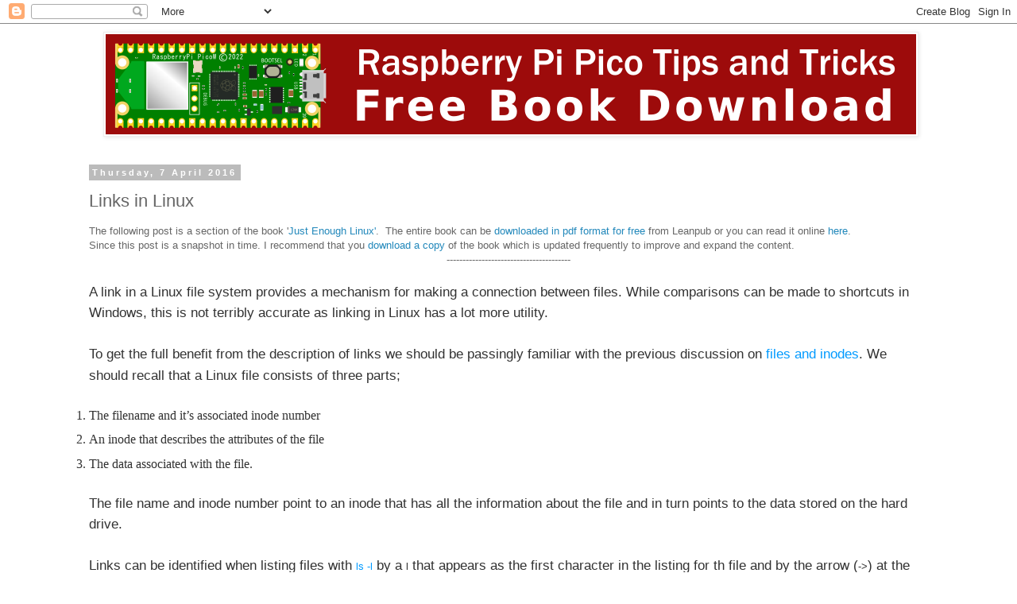

--- FILE ---
content_type: text/html; charset=UTF-8
request_url: http://www.d3noob.org/2016/04/links-in-linux.html
body_size: 15552
content:
<!DOCTYPE html>
<html class='v2' dir='ltr' xmlns='http://www.w3.org/1999/xhtml' xmlns:b='http://www.google.com/2005/gml/b' xmlns:data='http://www.google.com/2005/gml/data' xmlns:expr='http://www.google.com/2005/gml/expr'>
<head>
<link href='https://www.blogger.com/static/v1/widgets/335934321-css_bundle_v2.css' rel='stylesheet' type='text/css'/>
<meta content='IE=EmulateIE7' http-equiv='X-UA-Compatible'/>
<meta content='width=1100' name='viewport'/>
<meta content='text/html; charset=UTF-8' http-equiv='Content-Type'/>
<meta content='blogger' name='generator'/>
<link href='http://www.d3noob.org/favicon.ico' rel='icon' type='image/x-icon'/>
<link href='http://www.d3noob.org/2016/04/links-in-linux.html' rel='canonical'/>
<link rel="alternate" type="application/atom+xml" title="D3.js Tips and Tricks - Atom" href="http://www.d3noob.org/feeds/posts/default" />
<link rel="alternate" type="application/rss+xml" title="D3.js Tips and Tricks - RSS" href="http://www.d3noob.org/feeds/posts/default?alt=rss" />
<link rel="service.post" type="application/atom+xml" title="D3.js Tips and Tricks - Atom" href="https://www.blogger.com/feeds/279772059074318326/posts/default" />

<link rel="alternate" type="application/atom+xml" title="D3.js Tips and Tricks - Atom" href="http://www.d3noob.org/feeds/1535980851223891450/comments/default" />
<!--Can't find substitution for tag [blog.ieCssRetrofitLinks]-->
<link href='https://blogger.googleusercontent.com/img/b/R29vZ2xl/AVvXsEg31JCoMOkW7-9an4OYjqGGXMfllpcl-WfdoaMnwXTdHx_FIwepbaaBZVRzA0luDIVlBGqS8oq2OUyU_dRrY7aBZh4n46pEg28K4GxnuyoSluv5OCJYi_TPdBu6IRvx66mIHSGMqMmGg9Y/s640/links-soft.png' rel='image_src'/>
<meta content='http://www.d3noob.org/2016/04/links-in-linux.html' property='og:url'/>
<meta content='Links in Linux' property='og:title'/>
<meta content='This blog is a place for presenting information from the books D3 Tips and tricks, Leaflet Tips and Tricks and Raspberry Pi: Measure, Record, Explore.' property='og:description'/>
<meta content='https://blogger.googleusercontent.com/img/b/R29vZ2xl/AVvXsEg31JCoMOkW7-9an4OYjqGGXMfllpcl-WfdoaMnwXTdHx_FIwepbaaBZVRzA0luDIVlBGqS8oq2OUyU_dRrY7aBZh4n46pEg28K4GxnuyoSluv5OCJYi_TPdBu6IRvx66mIHSGMqMmGg9Y/w1200-h630-p-k-no-nu/links-soft.png' property='og:image'/>
<title>D3.js Tips and Tricks: Links in Linux</title>
<style id='page-skin-1' type='text/css'><!--
/*
-----------------------------------------------
Blogger Template Style
Name:     Simple
Designer: Blogger
URL:      www.blogger.com
----------------------------------------------- */
/* Content
----------------------------------------------- */
body {
font: normal normal 12px 'Trebuchet MS', Trebuchet, Verdana, sans-serif;
color: #666666;
background: #ffffff none repeat scroll top left;
padding: 0 0 0 0;
}
html body .region-inner {
min-width: 0;
max-width: 100%;
width: auto;
}
h2 {
font-size: 22px;
}
a:link {
text-decoration:none;
color: #2288bb;
}
a:visited {
text-decoration:none;
color: #5421bb;
}
a:hover {
text-decoration:underline;
color: #33aaff;
}
.body-fauxcolumn-outer .fauxcolumn-inner {
background: transparent none repeat scroll top left;
_background-image: none;
}
.body-fauxcolumn-outer .cap-top {
position: absolute;
z-index: 1;
height: 400px;
width: 100%;
}
.body-fauxcolumn-outer .cap-top .cap-left {
width: 100%;
background: transparent none repeat-x scroll top left;
_background-image: none;
}
.content-outer {
-moz-box-shadow: 0 0 0 rgba(0, 0, 0, .15);
-webkit-box-shadow: 0 0 0 rgba(0, 0, 0, .15);
-goog-ms-box-shadow: 0 0 0 #333333;
box-shadow: 0 0 0 rgba(0, 0, 0, .15);
margin-bottom: 1px;
}
.content-inner {
padding: 10px 40px;
}
.content-inner {
background-color: #ffffff;
}
/* Header
----------------------------------------------- */
.header-outer {
background: transparent none repeat-x scroll 0 -400px;
_background-image: none;
}
.Header h1 {
font: normal bold 42px Arial, Tahoma, Helvetica, FreeSans, sans-serif;
color: #000000;
text-shadow: 0 0 0 rgba(0, 0, 0, .2);
}
.Header h1 a {
color: #000000;
}
.Header .description {
font-size: 18px;
color: #000000;
}
.header-inner .Header .titlewrapper {
padding: 22px 0;
}
.header-inner .Header .descriptionwrapper {
padding: 0 0;
}
/* Tabs
----------------------------------------------- */
.tabs-inner .section:first-child {
border-top: 0 solid #dddddd;
}
.tabs-inner .section:first-child ul {
margin-top: -1px;
border-top: 1px solid #dddddd;
border-left: 1px solid #dddddd;
border-right: 1px solid #dddddd;
}
.tabs-inner .widget ul {
background: transparent none repeat-x scroll 0 -800px;
_background-image: none;
border-bottom: 1px solid #dddddd;
margin-top: 0;
margin-left: -30px;
margin-right: -30px;
}
.tabs-inner .widget li a {
display: inline-block;
padding: .6em 1em;
font: normal normal 12px 'Trebuchet MS', Trebuchet, Verdana, sans-serif;
color: #000000;
border-left: 1px solid #ffffff;
border-right: 1px solid #dddddd;
}
.tabs-inner .widget li:first-child a {
border-left: none;
}
.tabs-inner .widget li.selected a, .tabs-inner .widget li a:hover {
color: #000000;
background-color: #eeeeee;
text-decoration: none;
}
/* Columns
----------------------------------------------- */
.main-outer {
border-top: 0 solid transparent;
}
.fauxcolumn-left-outer .fauxcolumn-inner {
border-right: 1px solid transparent;
}
.fauxcolumn-right-outer .fauxcolumn-inner {
border-left: 1px solid transparent;
}
/* Headings
----------------------------------------------- */
div.widget > h2,
div.widget h2.title {
margin: 0 0 1em 0;
font: normal bold 11px 'Trebuchet MS',Trebuchet,Verdana,sans-serif;
color: #000000;
}
/* Widgets
----------------------------------------------- */
.widget .zippy {
color: #999999;
text-shadow: 2px 2px 1px rgba(0, 0, 0, .1);
}
.widget .popular-posts ul {
list-style: none;
}
/* Posts
----------------------------------------------- */
h2.date-header {
font: normal bold 11px Arial, Tahoma, Helvetica, FreeSans, sans-serif;
}
.date-header span {
background-color: #bbbbbb;
color: #ffffff;
padding: 0.4em;
letter-spacing: 3px;
margin: inherit;
}
.main-inner {
padding-top: 35px;
padding-bottom: 65px;
}
.main-inner .column-center-inner {
padding: 0 0;
}
.main-inner .column-center-inner .section {
margin: 0 1em;
}
.post {
margin: 0 0 45px 0;
}
h3.post-title, .comments h4 {
font: normal normal 22px 'Trebuchet MS',Trebuchet,Verdana,sans-serif;
margin: .75em 0 0;
}
.post-body {
font-size: 110%;
line-height: 1.4;
position: relative;
}
.post-body img, .post-body .tr-caption-container, .Profile img, .Image img,
.BlogList .item-thumbnail img {
padding: 2px;
background: #ffffff;
border: 1px solid #eeeeee;
-moz-box-shadow: 1px 1px 5px rgba(0, 0, 0, .1);
-webkit-box-shadow: 1px 1px 5px rgba(0, 0, 0, .1);
box-shadow: 1px 1px 5px rgba(0, 0, 0, .1);
}
.post-body img, .post-body .tr-caption-container {
padding: 5px;
}
.post-body .tr-caption-container {
color: #666666;
}
.post-body .tr-caption-container img {
padding: 0;
background: transparent;
border: none;
-moz-box-shadow: 0 0 0 rgba(0, 0, 0, .1);
-webkit-box-shadow: 0 0 0 rgba(0, 0, 0, .1);
box-shadow: 0 0 0 rgba(0, 0, 0, .1);
}
.post-header {
margin: 0 0 1.5em;
line-height: 1.6;
font-size: 90%;
}
.post-footer {
margin: 20px -2px 0;
padding: 5px 10px;
color: #666666;
background-color: #eeeeee;
border-bottom: 1px solid #eeeeee;
line-height: 1.6;
font-size: 90%;
}
#comments .comment-author {
padding-top: 1.5em;
border-top: 1px solid transparent;
background-position: 0 1.5em;
}
#comments .comment-author:first-child {
padding-top: 0;
border-top: none;
}
.avatar-image-container {
margin: .2em 0 0;
}
#comments .avatar-image-container img {
border: 1px solid #eeeeee;
}
/* Comments
----------------------------------------------- */
.comments .comments-content .icon.blog-author {
background-repeat: no-repeat;
background-image: url([data-uri]);
}
.comments .comments-content .loadmore a {
border-top: 1px solid #999999;
border-bottom: 1px solid #999999;
}
.comments .comment-thread.inline-thread {
background-color: #eeeeee;
}
.comments .continue {
border-top: 2px solid #999999;
}
/* Accents
---------------------------------------------- */
.section-columns td.columns-cell {
border-left: 1px solid transparent;
}
.blog-pager {
background: transparent url(//www.blogblog.com/1kt/simple/paging_dot.png) repeat-x scroll top center;
}
.blog-pager-older-link, .home-link,
.blog-pager-newer-link {
background-color: #ffffff;
padding: 5px;
}
.footer-outer {
border-top: 1px dashed #bbbbbb;
}
/* Mobile
----------------------------------------------- */
body.mobile  {
background-size: auto;
}
.mobile .body-fauxcolumn-outer {
background: transparent none repeat scroll top left;
}
.mobile .body-fauxcolumn-outer .cap-top {
background-size: 100% auto;
}
.mobile .content-outer {
-webkit-box-shadow: 0 0 3px rgba(0, 0, 0, .15);
box-shadow: 0 0 3px rgba(0, 0, 0, .15);
}
.mobile .tabs-inner .widget ul {
margin-left: 0;
margin-right: 0;
}
.mobile .post {
margin: 0;
}
.mobile .main-inner .column-center-inner .section {
margin: 0;
}
.mobile .date-header span {
padding: 0.1em 10px;
margin: 0 -10px;
}
.mobile h3.post-title {
margin: 0;
}
.mobile .blog-pager {
background: transparent none no-repeat scroll top center;
}
.mobile .footer-outer {
border-top: none;
}
.mobile .main-inner, .mobile .footer-inner {
background-color: #ffffff;
}
.mobile-index-contents {
color: #666666;
}
.mobile-link-button {
background-color: #2288bb;
}
.mobile-link-button a:link, .mobile-link-button a:visited {
color: #ffffff;
}
.mobile .tabs-inner .section:first-child {
border-top: none;
}
.mobile .tabs-inner .PageList .widget-content {
background-color: #eeeeee;
color: #000000;
border-top: 1px solid #dddddd;
border-bottom: 1px solid #dddddd;
}
.mobile .tabs-inner .PageList .widget-content .pagelist-arrow {
border-left: 1px solid #dddddd;
}

--></style>
<style id='template-skin-1' type='text/css'><!--
body {
min-width: 1160px;
}
.content-outer, .content-fauxcolumn-outer, .region-inner {
min-width: 1160px;
max-width: 1160px;
_width: 1160px;
}
.main-inner .columns {
padding-left: 0px;
padding-right: 0px;
}
.main-inner .fauxcolumn-center-outer {
left: 0px;
right: 0px;
/* IE6 does not respect left and right together */
_width: expression(this.parentNode.offsetWidth -
parseInt("0px") -
parseInt("0px") + 'px');
}
.main-inner .fauxcolumn-left-outer {
width: 0px;
}
.main-inner .fauxcolumn-right-outer {
width: 0px;
}
.main-inner .column-left-outer {
width: 0px;
right: 100%;
margin-left: -0px;
}
.main-inner .column-right-outer {
width: 0px;
margin-right: -0px;
}
#layout {
min-width: 0;
}
#layout .content-outer {
min-width: 0;
width: 800px;
}
#layout .region-inner {
min-width: 0;
width: auto;
}
--></style>
<script type='text/javascript'>

  var _gaq = _gaq || [];
  _gaq.push(['_setAccount', 'UA-37389271-1']);
  _gaq.push(['_trackPageview']);

  (function() {
    var ga = document.createElement('script'); ga.type = 'text/javascript'; ga.async = true;
    ga.src = ('https:' == document.location.protocol ? 'https://ssl' : 'http://www') + '.google-analytics.com/ga.js';
    var s = document.getElementsByTagName('script')[0]; s.parentNode.insertBefore(ga, s);
  })();

</script>
<link href='https://www.blogger.com/dyn-css/authorization.css?targetBlogID=279772059074318326&amp;zx=a50008b7-de76-49e2-a043-b0e64ba00aad' media='none' onload='if(media!=&#39;all&#39;)media=&#39;all&#39;' rel='stylesheet'/><noscript><link href='https://www.blogger.com/dyn-css/authorization.css?targetBlogID=279772059074318326&amp;zx=a50008b7-de76-49e2-a043-b0e64ba00aad' rel='stylesheet'/></noscript>
<meta name='google-adsense-platform-account' content='ca-host-pub-1556223355139109'/>
<meta name='google-adsense-platform-domain' content='blogspot.com'/>

<!-- data-ad-client=ca-pub-1818888802623392 -->

</head>
<body class='loading variant-simplysimple'>
<div class='navbar section' id='navbar'><div class='widget Navbar' data-version='1' id='Navbar1'><script type="text/javascript">
    function setAttributeOnload(object, attribute, val) {
      if(window.addEventListener) {
        window.addEventListener('load',
          function(){ object[attribute] = val; }, false);
      } else {
        window.attachEvent('onload', function(){ object[attribute] = val; });
      }
    }
  </script>
<div id="navbar-iframe-container"></div>
<script type="text/javascript" src="https://apis.google.com/js/platform.js"></script>
<script type="text/javascript">
      gapi.load("gapi.iframes:gapi.iframes.style.bubble", function() {
        if (gapi.iframes && gapi.iframes.getContext) {
          gapi.iframes.getContext().openChild({
              url: 'https://www.blogger.com/navbar/279772059074318326?po\x3d1535980851223891450\x26origin\x3dhttp://www.d3noob.org',
              where: document.getElementById("navbar-iframe-container"),
              id: "navbar-iframe"
          });
        }
      });
    </script><script type="text/javascript">
(function() {
var script = document.createElement('script');
script.type = 'text/javascript';
script.src = '//pagead2.googlesyndication.com/pagead/js/google_top_exp.js';
var head = document.getElementsByTagName('head')[0];
if (head) {
head.appendChild(script);
}})();
</script>
</div></div>
<div class='body-fauxcolumns'>
<div class='fauxcolumn-outer body-fauxcolumn-outer'>
<div class='cap-top'>
<div class='cap-left'></div>
<div class='cap-right'></div>
</div>
<div class='fauxborder-left'>
<div class='fauxborder-right'></div>
<div class='fauxcolumn-inner'>
</div>
</div>
<div class='cap-bottom'>
<div class='cap-left'></div>
<div class='cap-right'></div>
</div>
</div>
</div>
<div class='content'>
<div class='content-fauxcolumns'>
<div class='fauxcolumn-outer content-fauxcolumn-outer'>
<div class='cap-top'>
<div class='cap-left'></div>
<div class='cap-right'></div>
</div>
<div class='fauxborder-left'>
<div class='fauxborder-right'></div>
<div class='fauxcolumn-inner'>
</div>
</div>
<div class='cap-bottom'>
<div class='cap-left'></div>
<div class='cap-right'></div>
</div>
</div>
</div>
<div class='content-outer'>
<div class='content-cap-top cap-top'>
<div class='cap-left'></div>
<div class='cap-right'></div>
</div>
<div class='fauxborder-left content-fauxborder-left'>
<div class='fauxborder-right content-fauxborder-right'></div>
<div class='content-inner'>
<header>
<div class='header-outer'>
<div class='header-cap-top cap-top'>
<div class='cap-left'></div>
<div class='cap-right'></div>
</div>
<div class='fauxborder-left header-fauxborder-left'>
<div class='fauxborder-right header-fauxborder-right'></div>
<div class='region-inner header-inner'>
<div class='header no-items section' id='header'></div>
</div>
</div>
<div class='header-cap-bottom cap-bottom'>
<div class='cap-left'></div>
<div class='cap-right'></div>
</div>
</div>
</header>
<div class='tabs-outer'>
<div class='tabs-cap-top cap-top'>
<div class='cap-left'></div>
<div class='cap-right'></div>
</div>
<div class='fauxborder-left tabs-fauxborder-left'>
<div class='fauxborder-right tabs-fauxborder-right'></div>
<div class='region-inner tabs-inner'>
<div class='tabs section' id='crosscol'><div class='widget Image' data-version='1' id='Image5'>
<h2>Raspberry Pi Pico Tips and Tricks</h2>
<div class='widget-content'>
<a href='https://leanpub.com/rpitandt'>
<img alt='Raspberry Pi Pico Tips and Tricks' height='126' id='Image5_img' src='https://blogger.googleusercontent.com/img/a/AVvXsEjgKGgnLzRmt7ETI-JLz9SMCHum3iaOjf-FVx5tRAAsbzKMYLBI79bmfB2rrF6xZnYL3oYHyFjusQ6uS1fM5keHXzp_NSkTgmxzOA_2EpVCxmsnHspSMiB0bTATR0mYIA91jC4AUukHqv3PNP4sTSru5qvCp8xW2A8HdVqIKAxZ45sKs0yQlY5nGu5P=s1020' width='1020'/>
</a>
<br/>
</div>
<div class='clear'></div>
</div></div>
<div class='tabs no-items section' id='crosscol-overflow'></div>
</div>
</div>
<div class='tabs-cap-bottom cap-bottom'>
<div class='cap-left'></div>
<div class='cap-right'></div>
</div>
</div>
<div class='main-outer'>
<div class='main-cap-top cap-top'>
<div class='cap-left'></div>
<div class='cap-right'></div>
</div>
<div class='fauxborder-left main-fauxborder-left'>
<div class='fauxborder-right main-fauxborder-right'></div>
<div class='region-inner main-inner'>
<div class='columns fauxcolumns'>
<div class='fauxcolumn-outer fauxcolumn-center-outer'>
<div class='cap-top'>
<div class='cap-left'></div>
<div class='cap-right'></div>
</div>
<div class='fauxborder-left'>
<div class='fauxborder-right'></div>
<div class='fauxcolumn-inner'>
</div>
</div>
<div class='cap-bottom'>
<div class='cap-left'></div>
<div class='cap-right'></div>
</div>
</div>
<div class='fauxcolumn-outer fauxcolumn-left-outer'>
<div class='cap-top'>
<div class='cap-left'></div>
<div class='cap-right'></div>
</div>
<div class='fauxborder-left'>
<div class='fauxborder-right'></div>
<div class='fauxcolumn-inner'>
</div>
</div>
<div class='cap-bottom'>
<div class='cap-left'></div>
<div class='cap-right'></div>
</div>
</div>
<div class='fauxcolumn-outer fauxcolumn-right-outer'>
<div class='cap-top'>
<div class='cap-left'></div>
<div class='cap-right'></div>
</div>
<div class='fauxborder-left'>
<div class='fauxborder-right'></div>
<div class='fauxcolumn-inner'>
</div>
</div>
<div class='cap-bottom'>
<div class='cap-left'></div>
<div class='cap-right'></div>
</div>
</div>
<!-- corrects IE6 width calculation -->
<div class='columns-inner'>
<div class='column-center-outer'>
<div class='column-center-inner'>
<div class='main section' id='main'><div class='widget Blog' data-version='1' id='Blog1'>
<div class='blog-posts hfeed'>

          <div class="date-outer">
        
<h2 class='date-header'><span>Thursday, 7 April 2016</span></h2>

          <div class="date-posts">
        
<div class='post-outer'>
<div class='post hentry' itemprop='blogPost' itemscope='itemscope' itemtype='http://schema.org/BlogPosting'>
<meta content='https://blogger.googleusercontent.com/img/b/R29vZ2xl/AVvXsEg31JCoMOkW7-9an4OYjqGGXMfllpcl-WfdoaMnwXTdHx_FIwepbaaBZVRzA0luDIVlBGqS8oq2OUyU_dRrY7aBZh4n46pEg28K4GxnuyoSluv5OCJYi_TPdBu6IRvx66mIHSGMqMmGg9Y/s72-c/links-soft.png' itemprop='image_url'/>
<meta content='279772059074318326' itemprop='blogId'/>
<meta content='1535980851223891450' itemprop='postId'/>
<a name='1535980851223891450'></a>
<h3 class='post-title entry-title' itemprop='name'>
Links in Linux
</h3>
<div class='post-header'>
<div class='post-header-line-1'></div>
</div>
<div class='post-body entry-content' id='post-body-1535980851223891450' itemprop='description articleBody'>
<span style="color: #666666;">The following post is a section of the book '<a href="https://leanpub.com/jelinux">Just Enough Linux'</a>. &nbsp;The entire book can be&nbsp;<a href="https://leanpub.com/jelinux">downloaded in pdf format for free</a>&nbsp;from Leanpub or you can read it online&nbsp;<a href="https://leanpub.com/jelinux/read">here</a>.</span><br />
<span style="color: #666666;">Since this post is a snapshot in time. I recommend that you&nbsp;<a href="https://leanpub.com/jelinux" target="_blank">download a copy</a>&nbsp;of the book which is updated frequently to improve and expand the content.</span><br />
<div style="text-align: center;">
---------------------------------------</div>
<br />
<div style="background-color: white; border: 0px; box-sizing: inherit; color: #323232; font-family: 'open sans', sans-serif, sans-serif; font-size: 1.05em; line-height: 1.5em; margin-bottom: 1.5em; outline: 0px; padding: 0px; vertical-align: baseline;">
<h3 id="leanpub-auto-commands" style="border: 0px; box-sizing: inherit; font-family: Merriweather, serif; font-size: 1.2em; font-weight: 500; line-height: 1.3em; margin: 0px 0px 0.9em; outline: 0px; padding: 0px; text-rendering: optimizeLegibility; vertical-align: baseline;">
<div style="border: 0px; box-sizing: inherit; font-family: 'Open Sans', sans-serif, sans-serif; font-size: 1.05em; line-height: 1.5em; margin-bottom: 1.5em; outline: 0px; padding: 0px; vertical-align: baseline;">
A link in a Linux file system provides a mechanism for making a connection between files. While comparisons can be made to shortcuts in Windows, this is not terribly accurate as linking in Linux has a lot more utility.</div>
<div style="border: 0px; box-sizing: inherit; font-family: 'Open Sans', sans-serif, sans-serif; font-size: 1.05em; line-height: 1.5em; margin-bottom: 1.5em; outline: 0px; padding: 0px; vertical-align: baseline;">
To get the full benefit from the description of links we should be passingly familiar with the previous discussion on&nbsp;<a href="https://leanpub.com/jelinux/read#filesandinodes" style="border: 0px; box-sizing: inherit; color: #009aff; cursor: pointer; font-family: inherit; font-size: 16.8px; font-style: inherit; font-weight: inherit; margin: 0px; outline: none; padding: 0px; text-decoration: none; transition: all, 0.25s, ease-in; vertical-align: baseline;">files and inodes</a>. We should recall that a Linux file consists of three parts;</div>
<ol class="numeric" style="border: 0px; box-sizing: inherit; font-family: 'Whitney SSm A', 'Whitney SSm B'; font-size: 16px; line-height: 24px; margin: 0px 0px 1.5em; outline: 0px; padding: 0px; vertical-align: baseline;">
<li style="border: 0px; box-sizing: inherit; font-family: inherit; font-style: inherit; font-weight: inherit; margin: 0px 0px 0.4em; outline: 0px; padding: 0px; vertical-align: baseline;">The filename and it&#8217;s associated inode number</li>
<li style="border: 0px; box-sizing: inherit; font-family: inherit; font-style: inherit; font-weight: inherit; margin: 0px 0px 0.4em; outline: 0px; padding: 0px; vertical-align: baseline;">An inode that describes the attributes of the file</li>
<li style="border: 0px; box-sizing: inherit; font-family: inherit; font-style: inherit; font-weight: inherit; margin: 0px 0px 0.4em; outline: 0px; padding: 0px; vertical-align: baseline;">The data associated with the file.</li>
</ol>
<div style="border: 0px; box-sizing: inherit; font-family: 'Open Sans', sans-serif, sans-serif; font-size: 1.05em; line-height: 1.5em; margin-bottom: 1.5em; outline: 0px; padding: 0px; vertical-align: baseline;">
The file name and inode number point to an inode that has all the information about the file and in turn points to the data stored on the hard drive.</div>
<div style="border: 0px; box-sizing: inherit; font-family: 'Open Sans', sans-serif, sans-serif; font-size: 1.05em; line-height: 1.5em; margin-bottom: 1.5em; outline: 0px; padding: 0px; vertical-align: baseline;">
Links can be identified when listing files with&nbsp;<a href="https://leanpub.com/jelinux/read#ls" style="border: 0px; box-sizing: inherit; color: #009aff; cursor: pointer; font-family: inherit; font-size: 16.8px; font-style: inherit; font-weight: inherit; margin: 0px; outline: none; padding: 0px; text-decoration: none; transition: all, 0.25s, ease-in; vertical-align: baseline;"><code style="background-color: inherit; border: none; box-sizing: inherit; font-family: inherit; font-size: 10pt; font-style: inherit; font-weight: inherit; margin: 0px; outline: 0px; padding: 0px; vertical-align: baseline;">ls -l</code></a>&nbsp;by a&nbsp;<code style="background-color: inherit; border: none; box-sizing: inherit; font-family: inherit; font-size: 10pt; font-style: inherit; font-weight: inherit; margin: 0px; outline: 0px; padding: 0px; vertical-align: baseline;">l</code>&nbsp;that appears as the first character in the listing for th file and by the arrow (<code style="background-color: inherit; border: none; box-sizing: inherit; font-family: inherit; font-size: 10pt; font-style: inherit; font-weight: inherit; margin: 0px; outline: 0px; padding: 0px; vertical-align: baseline;">-&gt;</code>) at the end that illustrates the link. For example by executing the following list command we can see (as only one amongst many files) that the file&nbsp;<code style="background-color: inherit; border: none; box-sizing: inherit; font-family: inherit; font-size: 10pt; font-style: inherit; font-weight: inherit; margin: 0px; outline: 0px; padding: 0px; vertical-align: baseline;">/etc/vtrgb</code>&nbsp;is a link to the file&nbsp;<code style="background-color: inherit; border: none; box-sizing: inherit; font-family: inherit; font-size: 10pt; font-style: inherit; font-weight: inherit; margin: 0px; outline: 0px; padding: 0px; vertical-align: baseline;">/etc/alternatives/vtrgb</code>.</div>
<aside style="border: thin solid rgb(203, 203, 203); box-sizing: inherit; font-family: 'Whitney SSm A', 'Whitney SSm B'; font-size: 16px; line-height: 24px; margin: 1em; padding: 1em 1.5em;"><figure class="code" style="box-sizing: inherit;"><div class="highlight" style="border: 0px; box-sizing: inherit; font-family: inherit; font-style: inherit; font-weight: inherit; margin: 0px; outline: 0px; padding: 0px; vertical-align: baseline;">
<pre style="background: rgb(248, 248, 248); border-radius: 4px; border: none; box-sizing: inherit; font-family: 'Lucida Console', Monaco, monospace; font-size: 0.8125em; font-weight: inherit; margin-bottom: 1.5em; outline: 0px; overflow-x: auto; padding: 1em; vertical-align: baseline;"><code style="background-color: inherit; border: none; box-sizing: inherit; font-family: 'Lucida Console', Monaco, monospace; font-size: 10pt; font-style: inherit; font-weight: inherit; margin: 0px; outline: 0px; padding: 0px; vertical-align: baseline;"></code>ls -l /etc
</pre>
</div>
</figure></aside><div style="border: 0px; box-sizing: inherit; font-family: 'Open Sans', sans-serif, sans-serif; font-size: 1.05em; line-height: 1.5em; margin-bottom: 1.5em; outline: 0px; padding: 0px; vertical-align: baseline;">
Note the leading&nbsp;<code style="background-color: inherit; border: none; box-sizing: inherit; font-family: inherit; font-size: 10pt; font-style: inherit; font-weight: inherit; margin: 0px; outline: 0px; padding: 0px; vertical-align: baseline;">l</code>&nbsp;and link sign for&nbsp;<code style="background-color: inherit; border: none; box-sizing: inherit; font-family: inherit; font-size: 10pt; font-style: inherit; font-weight: inherit; margin: 0px; outline: 0px; padding: 0px; vertical-align: baseline;">vtrgb</code>&nbsp;in the output.</div>
<figure class="code" style="box-sizing: inherit; font-family: 'Whitney SSm A', 'Whitney SSm B'; font-size: 16px; line-height: 24px;"><div class="highlight" style="border: 0px; box-sizing: inherit; font-family: inherit; font-style: inherit; font-weight: inherit; margin: 0px; outline: 0px; padding: 0px; vertical-align: baseline;">
<pre style="background: rgb(248, 248, 248); border-radius: 4px; border: none; box-sizing: inherit; font-family: 'Lucida Console', Monaco, monospace; font-size: 0.8125em; font-weight: inherit; margin-bottom: 1.5em; outline: 0px; overflow-x: auto; padding: 1em; vertical-align: baseline;"><code style="background-color: inherit; border: none; box-sizing: inherit; font-family: 'Lucida Console', Monaco, monospace; font-size: 10pt; font-style: inherit; font-weight: inherit; margin: 0px; outline: 0px; padding: 0px; vertical-align: baseline;"></code>drwxr-xr-x  2 root root     4096 Apr 17  2014 vim
lrwxrwxrwx  1 root root       23 Jul 10 07:45 vtrgb -&gt; /etc/alternatives/vtrgb
-rw-r--r--  1 root root     4812 Feb  8  2014 wgetrc
drwxr-xr-x  2 root root     4096 Jul 10 08:04 wildmidi
</pre>
</div>
</figure><div class="page-break" style="border: 0px; box-sizing: inherit; font-family: 'Whitney SSm A', 'Whitney SSm B'; font-size: 16px; line-height: 24px; margin: 0px; outline: 0px; padding: 0px; vertical-align: baseline;">
</div>
</h3>
<h4 id="leanpub-auto-soft-links-aka-symbolic-links-aka-symlinks" style="border: 0px; box-sizing: inherit; font-family: Merriweather, serif; font-size: 1.5em; font-weight: inherit; line-height: 1.35; margin: 0.4em 0px 0.2em; outline: 0px; padding: 0px; text-rendering: optimizeLegibility; vertical-align: baseline;">
Soft Links (aka symbolic links, aka symlinks)</h4>
<h3 style="border: 0px; box-sizing: inherit; font-family: Merriweather, serif; font-size: 1.2em; font-weight: 500; line-height: 1.3em; margin: 0px 0px 0.9em; outline: 0px; padding: 0px; text-rendering: optimizeLegibility; vertical-align: baseline;">
<div style="border: 0px; box-sizing: inherit; font-family: 'Open Sans', sans-serif, sans-serif; font-size: 1.05em; line-height: 1.5em; margin-bottom: 1.5em; outline: 0px; padding: 0px; vertical-align: baseline;">
A soft link can also be referred to as a symbolic link, but is probably more frequently called a &#8216;symlink&#8217;. A symlink has a file name and inode number that points to it&#8217;s own inode, but in the inode there is a path that redirects to&nbsp;<span style="border: 0px; box-sizing: inherit; font-family: inherit; font-size: 16.8px; font-style: inherit; font-weight: inherit; margin: 0px; outline: 0px; padding: 0px; vertical-align: baseline;">another</span>&nbsp;inode that in turn points to a data block.</div>
<table align="center" cellpadding="0" cellspacing="0" class="tr-caption-container" style="margin-left: auto; margin-right: auto; text-align: center;"><tbody>
<tr><td style="text-align: center;"><a href="https://blogger.googleusercontent.com/img/b/R29vZ2xl/AVvXsEg31JCoMOkW7-9an4OYjqGGXMfllpcl-WfdoaMnwXTdHx_FIwepbaaBZVRzA0luDIVlBGqS8oq2OUyU_dRrY7aBZh4n46pEg28K4GxnuyoSluv5OCJYi_TPdBu6IRvx66mIHSGMqMmGg9Y/s1600/links-soft.png" imageanchor="1" style="margin-left: auto; margin-right: auto;"><img border="0" height="384" src="https://blogger.googleusercontent.com/img/b/R29vZ2xl/AVvXsEg31JCoMOkW7-9an4OYjqGGXMfllpcl-WfdoaMnwXTdHx_FIwepbaaBZVRzA0luDIVlBGqS8oq2OUyU_dRrY7aBZh4n46pEg28K4GxnuyoSluv5OCJYi_TPdBu6IRvx66mIHSGMqMmGg9Y/s640/links-soft.png" width="640" /></a></td></tr>
<tr><td class="tr-caption" style="text-align: center;">Soft Link</td></tr>
</tbody></table>
<div style="border: 0px; box-sizing: inherit; font-family: 'Open Sans', sans-serif, sans-serif; font-size: 1.05em; line-height: 1.5em; margin-bottom: 1.5em; outline: 0px; padding: 0px; vertical-align: baseline;">
Because inodes are restricted to the partition they are created on, a symbolic link allows redirecting to a path that can cross partitions.</div>
<div style="border: 0px; box-sizing: inherit; font-family: 'Open Sans', sans-serif, sans-serif; font-size: 1.05em; line-height: 1.5em; margin-bottom: 1.5em; outline: 0px; padding: 0px; vertical-align: baseline;">
If we edit the linked file, the original file will be edited. If we delete the linked file, the original file will not be deleted. But if we delete the original file without deleting the link, we will be left with an orphaned link.</div>
<div style="border: 0px; box-sizing: inherit; font-family: 'Open Sans', sans-serif, sans-serif; font-size: 1.05em; line-height: 1.5em; margin-bottom: 1.5em; outline: 0px; padding: 0px; vertical-align: baseline;">
Soft links can link to directories&nbsp;<span style="border: 0px; box-sizing: inherit; font-family: inherit; font-size: 16.8px; font-style: inherit; font-weight: inherit; margin: 0px; outline: 0px; padding: 0px; vertical-align: baseline;">and</span>&nbsp;files but if the file is moved the link will no longer work.</div>
<div class="page-break" style="border: 0px; box-sizing: inherit; font-family: 'Whitney SSm A', 'Whitney SSm B'; font-size: 16px; line-height: 24px; margin: 0px; outline: 0px; padding: 0px; vertical-align: baseline;">
</div>
</h3>
<h4 id="leanpub-auto-hard-links" style="border: 0px; box-sizing: inherit; font-family: Merriweather, serif; font-size: 1.5em; font-weight: inherit; line-height: 1.35; margin: 0.4em 0px 0.2em; outline: 0px; padding: 0px; text-rendering: optimizeLegibility; vertical-align: baseline;">
Hard Links</h4>
<h3 style="border: 0px; box-sizing: inherit; font-family: Merriweather, serif; font-size: 1.2em; font-weight: 500; line-height: 1.3em; margin: 0px 0px 0.9em; outline: 0px; padding: 0px; text-rendering: optimizeLegibility; vertical-align: baseline;">
<div style="border: 0px; box-sizing: inherit; font-family: 'Open Sans', sans-serif, sans-serif; font-size: 1.05em; line-height: 1.5em; margin-bottom: 1.5em; outline: 0px; padding: 0px; vertical-align: baseline;">
A hard link is one where more than one file name links to an inode.</div>
<table align="center" cellpadding="0" cellspacing="0" class="tr-caption-container" style="margin-left: auto; margin-right: auto; text-align: center;"><tbody>
<tr><td style="text-align: center;"><a href="https://blogger.googleusercontent.com/img/b/R29vZ2xl/AVvXsEiqFlOp7-Zi2PU0NY-0S6NeOJAMEPWFq3hddHYmmjcVqKvM2psp5dETmrsO2MJgeMFrelgQIkEzp0vFpebMF95NvE1336MxYMzYkFHrfyZUGGYIFtBiTSrxq9H8GxlopS_n8bPGeG7GNIM/s1600/links-hard.png" imageanchor="1" style="margin-left: auto; margin-right: auto;"><img border="0" height="308" src="https://blogger.googleusercontent.com/img/b/R29vZ2xl/AVvXsEiqFlOp7-Zi2PU0NY-0S6NeOJAMEPWFq3hddHYmmjcVqKvM2psp5dETmrsO2MJgeMFrelgQIkEzp0vFpebMF95NvE1336MxYMzYkFHrfyZUGGYIFtBiTSrxq9H8GxlopS_n8bPGeG7GNIM/s640/links-hard.png" width="640" /></a></td></tr>
<tr><td class="tr-caption" style="text-align: center;">Hard Link</td></tr>
</tbody></table>
<div style="border: 0px; box-sizing: inherit; font-family: 'Open Sans', sans-serif, sans-serif; font-size: 1.05em; line-height: 1.5em; margin-bottom: 1.5em; outline: 0px; padding: 0px; vertical-align: baseline;">
This means that two file names are essentially sharing the same inode and data block, however they will behave as independent files. For example if we then delete one of the files the link is broken, but the inode and data block will remain until&nbsp;<span style="border: 0px; box-sizing: inherit; font-family: inherit; font-size: 16.8px; font-style: inherit; font-weight: inherit; margin: 0px; outline: 0px; padding: 0px; vertical-align: baseline;">all</span>&nbsp;the file names that link to the inode are deleted.</div>
<div style="border: 0px; box-sizing: inherit; font-family: 'Open Sans', sans-serif, sans-serif; font-size: 1.05em; line-height: 1.5em; margin-bottom: 1.5em; outline: 0px; padding: 0px; vertical-align: baseline;">
Hard links only link to a file (no directories), cannot span partitions and will still link to a file even if it is moved.</div>
</h3>
<h4 id="leanpub-auto-links-compared" style="border: 0px; box-sizing: inherit; font-family: Merriweather, serif; font-size: 1.5em; font-weight: inherit; line-height: 1.35; margin: 0.4em 0px 0.2em; outline: 0px; padding: 0px; text-rendering: optimizeLegibility; vertical-align: baseline;">
Links Compared</h4>
<h3 style="border: 0px; box-sizing: inherit; font-family: Merriweather, serif; font-size: 1.2em; font-weight: 500; line-height: 1.3em; margin: 0px 0px 0.9em; outline: 0px; padding: 0px; text-rendering: optimizeLegibility; vertical-align: baseline;">
<div style="border: 0px; box-sizing: inherit; font-family: 'Open Sans', sans-serif, sans-serif; font-size: 1.05em; line-height: 1.5em; margin-bottom: 1.5em; outline: 0px; padding: 0px; vertical-align: baseline;">
<span style="border: 0px; box-sizing: inherit; font-family: inherit; font-size: 16.8px; font-style: inherit; font-weight: 600; margin: 0px; outline: 0px; padding: 0px; vertical-align: baseline;">Hard links</span></div>
<ul style="border: 0px; box-sizing: inherit; font-family: 'Whitney SSm A', 'Whitney SSm B'; font-size: 16px; line-height: 24px; margin: 0.5em 0px 1.5em 2em; outline: 0px; padding: 0px; vertical-align: baseline;">
<li style="border: 0px; box-sizing: inherit; font-family: inherit; font-style: inherit; font-weight: inherit; margin: 0px 0px 0.4em; outline: 0px; padding: 0px; vertical-align: baseline;">Will only link to a file (no directories)</li>
<li style="border: 0px; box-sizing: inherit; font-family: inherit; font-style: inherit; font-weight: inherit; margin: 0px 0px 0.4em; outline: 0px; padding: 0px; vertical-align: baseline;">Will&nbsp;<span style="border: 0px; box-sizing: inherit; font-family: inherit; font-style: inherit; font-weight: 600; margin: 0px; outline: 0px; padding: 0px; vertical-align: baseline;">not</span>&nbsp;link to a file on a different hard drive / partition</li>
<li style="border: 0px; box-sizing: inherit; font-family: inherit; font-style: inherit; font-weight: inherit; margin: 0px 0px 0.4em; outline: 0px; padding: 0px; vertical-align: baseline;">Will link to a file even when it is moved</li>
<li style="border: 0px; box-sizing: inherit; font-family: inherit; font-style: inherit; font-weight: inherit; margin: 0px 0px 0.4em; outline: 0px; padding: 0px; vertical-align: baseline;">Links to an inode and a physical location on the disk</li>
</ul>
<div style="border: 0px; box-sizing: inherit; font-family: 'Open Sans', sans-serif, sans-serif; font-size: 1.05em; line-height: 1.5em; margin-bottom: 1.5em; outline: 0px; padding: 0px; vertical-align: baseline;">
<span style="border: 0px; box-sizing: inherit; font-family: inherit; font-size: 16.8px; font-style: inherit; font-weight: 600; margin: 0px; outline: 0px; padding: 0px; vertical-align: baseline;">Soft links</span>&nbsp;(or symbolic links or symlinks)</div>
<ul style="border: 0px; box-sizing: inherit; font-family: 'Whitney SSm A', 'Whitney SSm B'; font-size: 16px; line-height: 24px; margin: 0.5em 0px 1.5em 2em; outline: 0px; padding: 0px; vertical-align: baseline;">
<li style="border: 0px; box-sizing: inherit; font-family: inherit; font-style: inherit; font-weight: inherit; margin: 0px 0px 0.4em; outline: 0px; padding: 0px; vertical-align: baseline;">Will link to directories or files</li>
<li style="border: 0px; box-sizing: inherit; font-family: inherit; font-style: inherit; font-weight: inherit; margin: 0px 0px 0.4em; outline: 0px; padding: 0px; vertical-align: baseline;">Will link to a file or directory on a different hard drive / partition</li>
<li style="border: 0px; box-sizing: inherit; font-family: inherit; font-style: inherit; font-weight: inherit; margin: 0px 0px 0.4em; outline: 0px; padding: 0px; vertical-align: baseline;">Links will remain if the original file is deleted</li>
<li style="border: 0px; box-sizing: inherit; font-family: inherit; font-style: inherit; font-weight: inherit; margin: 0px 0px 0.4em; outline: 0px; padding: 0px; vertical-align: baseline;">Links will&nbsp;<span style="border: 0px; box-sizing: inherit; font-family: inherit; font-style: inherit; font-weight: 600; margin: 0px; outline: 0px; padding: 0px; vertical-align: baseline;">not</span>&nbsp;connect to the file if it is moved</li>
<li style="border: 0px; box-sizing: inherit; font-family: inherit; font-style: inherit; font-weight: inherit; margin: 0px 0px 0.4em; outline: 0px; padding: 0px; vertical-align: baseline;">Links connect via abstract (hence symbolic) conventions, not physical locations on the disk. They have their own inode</li>
</ul>
</h3>
<div>
<br /></div>
The post above (and heaps of other stuff) is in the book '<a href="https://leanpub.com/jelinux" target="_blank">Just Enough Linux</a>' that can be downloaded for free (or donate if you really want to :-)).</div>
<div style='clear: both;'></div>
</div>
<div class='post-footer'>
<div class='post-footer-line post-footer-line-1'><span class='post-author vcard'>
Posted by
<span class='fn' itemprop='author' itemscope='itemscope' itemtype='http://schema.org/Person'>
<meta content='https://www.blogger.com/profile/03091573479428198379' itemprop='url'/>
<a href='https://www.blogger.com/profile/03091573479428198379' rel='author' title='author profile'>
<span itemprop='name'>D3noob</span>
</a>
</span>
</span>
<span class='post-timestamp'>
at
<meta content='http://www.d3noob.org/2016/04/links-in-linux.html' itemprop='url'/>
<a class='timestamp-link' href='http://www.d3noob.org/2016/04/links-in-linux.html' rel='bookmark' title='permanent link'><abbr class='published' itemprop='datePublished' title='2016-04-07T08:22:00-07:00'>08:22</abbr></a>
</span>
<span class='post-comment-link'>
</span>
<span class='post-icons'>
<span class='item-control blog-admin pid-1738518337'>
<a href='https://www.blogger.com/post-edit.g?blogID=279772059074318326&postID=1535980851223891450&from=pencil' title='Edit Post'>
<img alt='' class='icon-action' height='18' src='https://resources.blogblog.com/img/icon18_edit_allbkg.gif' width='18'/>
</a>
</span>
</span>
<div class='post-share-buttons goog-inline-block'>
<a class='goog-inline-block share-button sb-email' href='https://www.blogger.com/share-post.g?blogID=279772059074318326&postID=1535980851223891450&target=email' target='_blank' title='Email This'><span class='share-button-link-text'>Email This</span></a><a class='goog-inline-block share-button sb-blog' href='https://www.blogger.com/share-post.g?blogID=279772059074318326&postID=1535980851223891450&target=blog' onclick='window.open(this.href, "_blank", "height=270,width=475"); return false;' target='_blank' title='BlogThis!'><span class='share-button-link-text'>BlogThis!</span></a><a class='goog-inline-block share-button sb-twitter' href='https://www.blogger.com/share-post.g?blogID=279772059074318326&postID=1535980851223891450&target=twitter' target='_blank' title='Share to X'><span class='share-button-link-text'>Share to X</span></a><a class='goog-inline-block share-button sb-facebook' href='https://www.blogger.com/share-post.g?blogID=279772059074318326&postID=1535980851223891450&target=facebook' onclick='window.open(this.href, "_blank", "height=430,width=640"); return false;' target='_blank' title='Share to Facebook'><span class='share-button-link-text'>Share to Facebook</span></a><a class='goog-inline-block share-button sb-pinterest' href='https://www.blogger.com/share-post.g?blogID=279772059074318326&postID=1535980851223891450&target=pinterest' target='_blank' title='Share to Pinterest'><span class='share-button-link-text'>Share to Pinterest</span></a>
</div>
</div>
<div class='post-footer-line post-footer-line-2'></div>
<div class='post-footer-line post-footer-line-3'></div>
</div>
</div>
<div class='comments' id='comments'>
<a name='comments'></a>
<h4>3 comments:</h4>
<div class='comments-content'>
<script async='async' src='' type='text/javascript'></script>
<script type='text/javascript'>
    (function() {
      var items = null;
      var msgs = null;
      var config = {};

// <![CDATA[
      var cursor = null;
      if (items && items.length > 0) {
        cursor = parseInt(items[items.length - 1].timestamp) + 1;
      }

      var bodyFromEntry = function(entry) {
        var text = (entry &&
                    ((entry.content && entry.content.$t) ||
                     (entry.summary && entry.summary.$t))) ||
            '';
        if (entry && entry.gd$extendedProperty) {
          for (var k in entry.gd$extendedProperty) {
            if (entry.gd$extendedProperty[k].name == 'blogger.contentRemoved') {
              return '<span class="deleted-comment">' + text + '</span>';
            }
          }
        }
        return text;
      }

      var parse = function(data) {
        cursor = null;
        var comments = [];
        if (data && data.feed && data.feed.entry) {
          for (var i = 0, entry; entry = data.feed.entry[i]; i++) {
            var comment = {};
            // comment ID, parsed out of the original id format
            var id = /blog-(\d+).post-(\d+)/.exec(entry.id.$t);
            comment.id = id ? id[2] : null;
            comment.body = bodyFromEntry(entry);
            comment.timestamp = Date.parse(entry.published.$t) + '';
            if (entry.author && entry.author.constructor === Array) {
              var auth = entry.author[0];
              if (auth) {
                comment.author = {
                  name: (auth.name ? auth.name.$t : undefined),
                  profileUrl: (auth.uri ? auth.uri.$t : undefined),
                  avatarUrl: (auth.gd$image ? auth.gd$image.src : undefined)
                };
              }
            }
            if (entry.link) {
              if (entry.link[2]) {
                comment.link = comment.permalink = entry.link[2].href;
              }
              if (entry.link[3]) {
                var pid = /.*comments\/default\/(\d+)\?.*/.exec(entry.link[3].href);
                if (pid && pid[1]) {
                  comment.parentId = pid[1];
                }
              }
            }
            comment.deleteclass = 'item-control blog-admin';
            if (entry.gd$extendedProperty) {
              for (var k in entry.gd$extendedProperty) {
                if (entry.gd$extendedProperty[k].name == 'blogger.itemClass') {
                  comment.deleteclass += ' ' + entry.gd$extendedProperty[k].value;
                } else if (entry.gd$extendedProperty[k].name == 'blogger.displayTime') {
                  comment.displayTime = entry.gd$extendedProperty[k].value;
                }
              }
            }
            comments.push(comment);
          }
        }
        return comments;
      };

      var paginator = function(callback) {
        if (hasMore()) {
          var url = config.feed + '?alt=json&v=2&orderby=published&reverse=false&max-results=50';
          if (cursor) {
            url += '&published-min=' + new Date(cursor).toISOString();
          }
          window.bloggercomments = function(data) {
            var parsed = parse(data);
            cursor = parsed.length < 50 ? null
                : parseInt(parsed[parsed.length - 1].timestamp) + 1
            callback(parsed);
            window.bloggercomments = null;
          }
          url += '&callback=bloggercomments';
          var script = document.createElement('script');
          script.type = 'text/javascript';
          script.src = url;
          document.getElementsByTagName('head')[0].appendChild(script);
        }
      };
      var hasMore = function() {
        return !!cursor;
      };
      var getMeta = function(key, comment) {
        if ('iswriter' == key) {
          var matches = !!comment.author
              && comment.author.name == config.authorName
              && comment.author.profileUrl == config.authorUrl;
          return matches ? 'true' : '';
        } else if ('deletelink' == key) {
          return config.baseUri + '/comment/delete/'
               + config.blogId + '/' + comment.id;
        } else if ('deleteclass' == key) {
          return comment.deleteclass;
        }
        return '';
      };

      var replybox = null;
      var replyUrlParts = null;
      var replyParent = undefined;

      var onReply = function(commentId, domId) {
        if (replybox == null) {
          // lazily cache replybox, and adjust to suit this style:
          replybox = document.getElementById('comment-editor');
          if (replybox != null) {
            replybox.height = '250px';
            replybox.style.display = 'block';
            replyUrlParts = replybox.src.split('#');
          }
        }
        if (replybox && (commentId !== replyParent)) {
          replybox.src = '';
          document.getElementById(domId).insertBefore(replybox, null);
          replybox.src = replyUrlParts[0]
              + (commentId ? '&parentID=' + commentId : '')
              + '#' + replyUrlParts[1];
          replyParent = commentId;
        }
      };

      var hash = (window.location.hash || '#').substring(1);
      var startThread, targetComment;
      if (/^comment-form_/.test(hash)) {
        startThread = hash.substring('comment-form_'.length);
      } else if (/^c[0-9]+$/.test(hash)) {
        targetComment = hash.substring(1);
      }

      // Configure commenting API:
      var configJso = {
        'maxDepth': config.maxThreadDepth
      };
      var provider = {
        'id': config.postId,
        'data': items,
        'loadNext': paginator,
        'hasMore': hasMore,
        'getMeta': getMeta,
        'onReply': onReply,
        'rendered': true,
        'initComment': targetComment,
        'initReplyThread': startThread,
        'config': configJso,
        'messages': msgs
      };

      var render = function() {
        if (window.goog && window.goog.comments) {
          var holder = document.getElementById('comment-holder');
          window.goog.comments.render(holder, provider);
        }
      };

      // render now, or queue to render when library loads:
      if (window.goog && window.goog.comments) {
        render();
      } else {
        window.goog = window.goog || {};
        window.goog.comments = window.goog.comments || {};
        window.goog.comments.loadQueue = window.goog.comments.loadQueue || [];
        window.goog.comments.loadQueue.push(render);
      }
    })();
// ]]>
  </script>
<div id='comment-holder'>
<div class="comment-thread toplevel-thread"><ol id="top-ra"><li class="comment" id="c3455857440895381172"><div class="avatar-image-container"><img src="//blogger.googleusercontent.com/img/b/R29vZ2xl/AVvXsEh7u1SljiX2BkR_k3s09UN9AyvMfYQ3rS3iR1VRvpwwvcHjKFHa-0Dc018-1628s4E6wSeia51_-Zr4ZcP1F9eQJZtH2zL8Y6ZgdEw0W6043vYoo0v78Le1n6MsuaSk/s45-c/dtu.jpeg" alt=""/></div><div class="comment-block"><div class="comment-header"><cite class="user"><a href="https://www.blogger.com/profile/07754354130654677528" rel="nofollow">Ricardo Cruz</a></cite><span class="icon user "></span><span class="datetime secondary-text"><a rel="nofollow" href="http://www.d3noob.org/2016/04/links-in-linux.html?showComment=1461951680486#c3455857440895381172">29 April 2016 at 10:41</a></span></div><p class="comment-content">I don&#39;t know if you are looking for comment. Anyhow, I think that, after having explained hard links, you should have mentioned that they are very rarely used. In fact, AFAIK no Linux desktop managers allows creating them or are they used by any distribution. They mostly exist for historical reasons at this point.</p><span class="comment-actions secondary-text"><a class="comment-reply" target="_self" data-comment-id="3455857440895381172">Reply</a><span class="item-control blog-admin blog-admin pid-177589503"><a target="_self" href="https://www.blogger.com/comment/delete/279772059074318326/3455857440895381172">Delete</a></span></span></div><div class="comment-replies"><div id="c3455857440895381172-rt" class="comment-thread inline-thread"><span class="thread-toggle thread-expanded"><span class="thread-arrow"></span><span class="thread-count"><a target="_self">Replies</a></span></span><ol id="c3455857440895381172-ra" class="thread-chrome thread-expanded"><div><li class="comment" id="c3650485142536012034"><div class="avatar-image-container"><img src="//www.blogger.com/img/blogger_logo_round_35.png" alt=""/></div><div class="comment-block"><div class="comment-header"><cite class="user"><a href="https://www.blogger.com/profile/03091573479428198379" rel="nofollow">D3noob</a></cite><span class="icon user blog-author"></span><span class="datetime secondary-text"><a rel="nofollow" href="http://www.d3noob.org/2016/04/links-in-linux.html?showComment=1461960445284#c3650485142536012034">29 April 2016 at 13:07</a></span></div><p class="comment-content">Thanks Ricardo, Comments are really appreciated. It&#39;s very much a learning process, so every little bit helps. </p><span class="comment-actions secondary-text"><span class="item-control blog-admin blog-admin pid-1738518337"><a target="_self" href="https://www.blogger.com/comment/delete/279772059074318326/3650485142536012034">Delete</a></span></span></div><div class="comment-replies"><div id="c3650485142536012034-rt" class="comment-thread inline-thread hidden"><span class="thread-toggle thread-expanded"><span class="thread-arrow"></span><span class="thread-count"><a target="_self">Replies</a></span></span><ol id="c3650485142536012034-ra" class="thread-chrome thread-expanded"><div></div><div id="c3650485142536012034-continue" class="continue"><a class="comment-reply" target="_self" data-comment-id="3650485142536012034">Reply</a></div></ol></div></div><div class="comment-replybox-single" id="c3650485142536012034-ce"></div></li></div><div id="c3455857440895381172-continue" class="continue"><a class="comment-reply" target="_self" data-comment-id="3455857440895381172">Reply</a></div></ol></div></div><div class="comment-replybox-single" id="c3455857440895381172-ce"></div></li><li class="comment" id="c6442484702020106013"><div class="avatar-image-container"><img src="//www.blogger.com/img/blogger_logo_round_35.png" alt=""/></div><div class="comment-block"><div class="comment-header"><cite class="user"><a href="https://www.blogger.com/profile/05734220215058808818" rel="nofollow">Anna</a></cite><span class="icon user "></span><span class="datetime secondary-text"><a rel="nofollow" href="http://www.d3noob.org/2016/04/links-in-linux.html?showComment=1469538516143#c6442484702020106013">26 July 2016 at 06:08</a></span></div><p class="comment-content">nice</p><span class="comment-actions secondary-text"><a class="comment-reply" target="_self" data-comment-id="6442484702020106013">Reply</a><span class="item-control blog-admin blog-admin pid-397532507"><a target="_self" href="https://www.blogger.com/comment/delete/279772059074318326/6442484702020106013">Delete</a></span></span></div><div class="comment-replies"><div id="c6442484702020106013-rt" class="comment-thread inline-thread hidden"><span class="thread-toggle thread-expanded"><span class="thread-arrow"></span><span class="thread-count"><a target="_self">Replies</a></span></span><ol id="c6442484702020106013-ra" class="thread-chrome thread-expanded"><div></div><div id="c6442484702020106013-continue" class="continue"><a class="comment-reply" target="_self" data-comment-id="6442484702020106013">Reply</a></div></ol></div></div><div class="comment-replybox-single" id="c6442484702020106013-ce"></div></li></ol><div id="top-continue" class="continue"><a class="comment-reply" target="_self">Add comment</a></div><div class="comment-replybox-thread" id="top-ce"></div><div class="loadmore hidden" data-post-id="1535980851223891450"><a target="_self">Load more...</a></div></div>
</div>
</div>
<p class='comment-footer'>
<div class='comment-form'>
<a name='comment-form'></a>
<p>
</p>
<a href='https://www.blogger.com/comment/frame/279772059074318326?po=1535980851223891450&hl=en-GB&saa=85391&origin=http://www.d3noob.org' id='comment-editor-src'></a>
<iframe allowtransparency='true' class='blogger-iframe-colorize blogger-comment-from-post' frameborder='0' height='410px' id='comment-editor' name='comment-editor' src='' width='100%'></iframe>
<script src='https://www.blogger.com/static/v1/jsbin/2830521187-comment_from_post_iframe.js' type='text/javascript'></script>
<script type='text/javascript'>
      BLOG_CMT_createIframe('https://www.blogger.com/rpc_relay.html');
    </script>
</div>
</p>
<div id='backlinks-container'>
<div id='Blog1_backlinks-container'>
</div>
</div>
</div>
</div>
<div class='inline-ad'>
<script async src="https://pagead2.googlesyndication.com/pagead/js/adsbygoogle.js"></script>
<!-- d3noob_main_Blog1_1x1_as -->
<ins class="adsbygoogle"
     style="display:block"
     data-ad-client="ca-pub-1818888802623392"
     data-ad-host="ca-host-pub-1556223355139109"
     data-ad-slot="4278596401"
     data-ad-format="auto"
     data-full-width-responsive="true"></ins>
<script>
(adsbygoogle = window.adsbygoogle || []).push({});
</script>
</div>

        </div></div>
      
</div>
<div class='blog-pager' id='blog-pager'>
<span id='blog-pager-newer-link'>
<a class='blog-pager-newer-link' href='http://www.d3noob.org/2016/04/file-editing-in-linux.html' id='Blog1_blog-pager-newer-link' title='Newer Post'>Newer Post</a>
</span>
<span id='blog-pager-older-link'>
<a class='blog-pager-older-link' href='http://www.d3noob.org/2016/04/linux-files-and-inodes.html' id='Blog1_blog-pager-older-link' title='Older Post'>Older Post</a>
</span>
<a class='home-link' href='http://www.d3noob.org/'>Home</a>
</div>
<div class='clear'></div>
<div class='post-feeds'>
<div class='feed-links'>
Subscribe to:
<a class='feed-link' href='http://www.d3noob.org/feeds/1535980851223891450/comments/default' target='_blank' type='application/atom+xml'>Post Comments (Atom)</a>
</div>
</div>
</div></div>
</div>
</div>
<div class='column-left-outer'>
<div class='column-left-inner'>
<aside>
</aside>
</div>
</div>
<div class='column-right-outer'>
<div class='column-right-inner'>
<aside>
</aside>
</div>
</div>
</div>
<div style='clear: both'></div>
<!-- columns -->
</div>
<!-- main -->
</div>
</div>
<div class='main-cap-bottom cap-bottom'>
<div class='cap-left'></div>
<div class='cap-right'></div>
</div>
</div>
<footer>
<div class='footer-outer'>
<div class='footer-cap-top cap-top'>
<div class='cap-left'></div>
<div class='cap-right'></div>
</div>
<div class='fauxborder-left footer-fauxborder-left'>
<div class='fauxborder-right footer-fauxborder-right'></div>
<div class='region-inner footer-inner'>
<div class='foot no-items section' id='footer-1'></div>
<table border='0' cellpadding='0' cellspacing='0' class='section-columns columns-2'>
<tbody>
<tr>
<td class='first columns-cell'>
<div class='foot section' id='footer-2-1'><div class='widget Image' data-version='1' id='Image1'>
<h2>D3 Tips and Tricks v7</h2>
<div class='widget-content'>
<a href='https://leanpub.com/d3-t-and-t-v7'>
<img alt='D3 Tips and Tricks v7' height='282' id='Image1_img' src='https://d2sofvawe08yqg.cloudfront.net/d3-t-and-t-v7/s_featured?1624148708' width='200'/>
</a>
<br/>
<span class='caption'>Download the full, free, D3 Tips and Tricks in PDF, EPUB or MOBI from Leanpub</span>
</div>
<div class='clear'></div>
</div><div class='widget Image' data-version='1' id='Image3'>
<h2>Raspberry Pi Monitoring using Prometheus and Grafana</h2>
<div class='widget-content'>
<a href='https://leanpub.com/rpcmonitor'>
<img alt='Raspberry Pi Monitoring using Prometheus and Grafana' height='283' id='Image3_img' src='https://d2sofvawe08yqg.cloudfront.net/rpcmonitor/s_featured?1620623105' width='200'/>
</a>
<br/>
<span class='caption'>Download the Free Book on setting up Prometheus and Grafana on a Raspberry Pi</span>
</div>
<div class='clear'></div>
</div></div>
</td>
<td class='columns-cell'>
<div class='foot section' id='footer-2-2'><div class='widget Image' data-version='1' id='Image2'>
<h2>Raspberry Pi Pico Tips and Tricks</h2>
<div class='widget-content'>
<a href='https://leanpub.com/rpitandt'>
<img alt='Raspberry Pi Pico Tips and Tricks' height='282' id='Image2_img' src='https://d2sofvawe08yqg.cloudfront.net/rpitandt/s_featured?1709328868' width='200'/>
</a>
<br/>
<span class='caption'>Lots of examples of using the Raspberry Pi Pico</span>
</div>
<div class='clear'></div>
</div><div class='widget Image' data-version='1' id='Image4'>
<h2>Leaflet Tips and Tricks</h2>
<div class='widget-content'>
<a href='https://leanpub.com/leaflet-tips-and-tricks'>
<img alt='Leaflet Tips and Tricks' height='270' id='Image4_img' src='https://blogger.googleusercontent.com/img/b/R29vZ2xl/AVvXsEhEnMBCIgsGPt9m0kfpSQBssb-_SE0rhdVVR4ZNtd3cRw669mVvCltJ3JuTGchXQw1xt87w5nBI14vsGEPemezPKn96FZFRLKT-pXITom8IqCQ5BRTD1KmF91cID84taBFYVuiGqn7eQK0/s1600/LtANDt.png' width='192'/>
</a>
<br/>
<span class='caption'>Download the full, free, Leaflet Tips and Tricks in PDF, EPUB or MOBI from Leanpub</span>
</div>
<div class='clear'></div>
</div></div>
</td>
</tr>
</tbody>
</table>
<!-- outside of the include in order to lock Attribution widget -->
<div class='foot section' id='footer-3'><div class='widget Attribution' data-version='1' id='Attribution1'>
<div class='widget-content' style='text-align: center;'>
Simple theme. Powered by <a href='https://www.blogger.com' target='_blank'>Blogger</a>.
</div>
<div class='clear'></div>
</div></div>
</div>
</div>
<div class='footer-cap-bottom cap-bottom'>
<div class='cap-left'></div>
<div class='cap-right'></div>
</div>
</div>
</footer>
<!-- content -->
</div>
</div>
<div class='content-cap-bottom cap-bottom'>
<div class='cap-left'></div>
<div class='cap-right'></div>
</div>
</div>
</div>
<script type='text/javascript'>
    window.setTimeout(function() {
        document.body.className = document.body.className.replace('loading', '');
      }, 10);
  </script>
<script type='text/javascript'>
        (function(i,s,o,g,r,a,m){i['GoogleAnalyticsObject']=r;i[r]=i[r]||function(){
        (i[r].q=i[r].q||[]).push(arguments)},i[r].l=1*new Date();a=s.createElement(o),
        m=s.getElementsByTagName(o)[0];a.async=1;a.src=g;m.parentNode.insertBefore(a,m)
        })(window,document,'script','https://www.google-analytics.com/analytics.js','ga');
        ga('create', 'UA-37389271-1', 'auto', 'blogger');
        ga('blogger.send', 'pageview');
      </script>

<script type="text/javascript" src="https://www.blogger.com/static/v1/widgets/2028843038-widgets.js"></script>
<script type='text/javascript'>
window['__wavt'] = 'AOuZoY5neYF17ovu5ewQ2bA2ZrlJCQt6JA:1769302844576';_WidgetManager._Init('//www.blogger.com/rearrange?blogID\x3d279772059074318326','//www.d3noob.org/2016/04/links-in-linux.html','279772059074318326');
_WidgetManager._SetDataContext([{'name': 'blog', 'data': {'blogId': '279772059074318326', 'title': 'D3.js Tips and Tricks', 'url': 'http://www.d3noob.org/2016/04/links-in-linux.html', 'canonicalUrl': 'http://www.d3noob.org/2016/04/links-in-linux.html', 'homepageUrl': 'http://www.d3noob.org/', 'searchUrl': 'http://www.d3noob.org/search', 'canonicalHomepageUrl': 'http://www.d3noob.org/', 'blogspotFaviconUrl': 'http://www.d3noob.org/favicon.ico', 'bloggerUrl': 'https://www.blogger.com', 'hasCustomDomain': true, 'httpsEnabled': false, 'enabledCommentProfileImages': true, 'gPlusViewType': 'FILTERED_POSTMOD', 'adultContent': false, 'analyticsAccountNumber': 'UA-37389271-1', 'encoding': 'UTF-8', 'locale': 'en-GB', 'localeUnderscoreDelimited': 'en_gb', 'languageDirection': 'ltr', 'isPrivate': false, 'isMobile': false, 'isMobileRequest': false, 'mobileClass': '', 'isPrivateBlog': false, 'isDynamicViewsAvailable': true, 'feedLinks': '\x3clink rel\x3d\x22alternate\x22 type\x3d\x22application/atom+xml\x22 title\x3d\x22D3.js Tips and Tricks - Atom\x22 href\x3d\x22http://www.d3noob.org/feeds/posts/default\x22 /\x3e\n\x3clink rel\x3d\x22alternate\x22 type\x3d\x22application/rss+xml\x22 title\x3d\x22D3.js Tips and Tricks - RSS\x22 href\x3d\x22http://www.d3noob.org/feeds/posts/default?alt\x3drss\x22 /\x3e\n\x3clink rel\x3d\x22service.post\x22 type\x3d\x22application/atom+xml\x22 title\x3d\x22D3.js Tips and Tricks - Atom\x22 href\x3d\x22https://www.blogger.com/feeds/279772059074318326/posts/default\x22 /\x3e\n\n\x3clink rel\x3d\x22alternate\x22 type\x3d\x22application/atom+xml\x22 title\x3d\x22D3.js Tips and Tricks - Atom\x22 href\x3d\x22http://www.d3noob.org/feeds/1535980851223891450/comments/default\x22 /\x3e\n', 'meTag': '', 'adsenseClientId': 'ca-pub-1818888802623392', 'adsenseHostId': 'ca-host-pub-1556223355139109', 'adsenseHasAds': true, 'adsenseAutoAds': false, 'boqCommentIframeForm': true, 'loginRedirectParam': '', 'view': '', 'dynamicViewsCommentsSrc': '//www.blogblog.com/dynamicviews/4224c15c4e7c9321/js/comments.js', 'dynamicViewsScriptSrc': '//www.blogblog.com/dynamicviews/6e0d22adcfa5abea', 'plusOneApiSrc': 'https://apis.google.com/js/platform.js', 'disableGComments': true, 'interstitialAccepted': false, 'sharing': {'platforms': [{'name': 'Get link', 'key': 'link', 'shareMessage': 'Get link', 'target': ''}, {'name': 'Facebook', 'key': 'facebook', 'shareMessage': 'Share to Facebook', 'target': 'facebook'}, {'name': 'BlogThis!', 'key': 'blogThis', 'shareMessage': 'BlogThis!', 'target': 'blog'}, {'name': 'X', 'key': 'twitter', 'shareMessage': 'Share to X', 'target': 'twitter'}, {'name': 'Pinterest', 'key': 'pinterest', 'shareMessage': 'Share to Pinterest', 'target': 'pinterest'}, {'name': 'Email', 'key': 'email', 'shareMessage': 'Email', 'target': 'email'}], 'disableGooglePlus': true, 'googlePlusShareButtonWidth': 0, 'googlePlusBootstrap': '\x3cscript type\x3d\x22text/javascript\x22\x3ewindow.___gcfg \x3d {\x27lang\x27: \x27en_GB\x27};\x3c/script\x3e'}, 'hasCustomJumpLinkMessage': false, 'jumpLinkMessage': 'Read more', 'pageType': 'item', 'postId': '1535980851223891450', 'postImageThumbnailUrl': 'https://blogger.googleusercontent.com/img/b/R29vZ2xl/AVvXsEg31JCoMOkW7-9an4OYjqGGXMfllpcl-WfdoaMnwXTdHx_FIwepbaaBZVRzA0luDIVlBGqS8oq2OUyU_dRrY7aBZh4n46pEg28K4GxnuyoSluv5OCJYi_TPdBu6IRvx66mIHSGMqMmGg9Y/s72-c/links-soft.png', 'postImageUrl': 'https://blogger.googleusercontent.com/img/b/R29vZ2xl/AVvXsEg31JCoMOkW7-9an4OYjqGGXMfllpcl-WfdoaMnwXTdHx_FIwepbaaBZVRzA0luDIVlBGqS8oq2OUyU_dRrY7aBZh4n46pEg28K4GxnuyoSluv5OCJYi_TPdBu6IRvx66mIHSGMqMmGg9Y/s640/links-soft.png', 'pageName': 'Links in Linux', 'pageTitle': 'D3.js Tips and Tricks: Links in Linux', 'metaDescription': ''}}, {'name': 'features', 'data': {}}, {'name': 'messages', 'data': {'edit': 'Edit', 'linkCopiedToClipboard': 'Link copied to clipboard', 'ok': 'Ok', 'postLink': 'Post link'}}, {'name': 'template', 'data': {'name': 'custom', 'localizedName': 'Custom', 'isResponsive': false, 'isAlternateRendering': false, 'isCustom': true, 'variant': 'simplysimple', 'variantId': 'simplysimple'}}, {'name': 'view', 'data': {'classic': {'name': 'classic', 'url': '?view\x3dclassic'}, 'flipcard': {'name': 'flipcard', 'url': '?view\x3dflipcard'}, 'magazine': {'name': 'magazine', 'url': '?view\x3dmagazine'}, 'mosaic': {'name': 'mosaic', 'url': '?view\x3dmosaic'}, 'sidebar': {'name': 'sidebar', 'url': '?view\x3dsidebar'}, 'snapshot': {'name': 'snapshot', 'url': '?view\x3dsnapshot'}, 'timeslide': {'name': 'timeslide', 'url': '?view\x3dtimeslide'}, 'isMobile': false, 'title': 'Links in Linux', 'description': 'This blog is a place for presenting information from the books D3 Tips and tricks, Leaflet Tips and Tricks and Raspberry Pi: Measure, Record, Explore.', 'featuredImage': 'https://blogger.googleusercontent.com/img/b/R29vZ2xl/AVvXsEg31JCoMOkW7-9an4OYjqGGXMfllpcl-WfdoaMnwXTdHx_FIwepbaaBZVRzA0luDIVlBGqS8oq2OUyU_dRrY7aBZh4n46pEg28K4GxnuyoSluv5OCJYi_TPdBu6IRvx66mIHSGMqMmGg9Y/s640/links-soft.png', 'url': 'http://www.d3noob.org/2016/04/links-in-linux.html', 'type': 'item', 'isSingleItem': true, 'isMultipleItems': false, 'isError': false, 'isPage': false, 'isPost': true, 'isHomepage': false, 'isArchive': false, 'isLabelSearch': false, 'postId': 1535980851223891450}}]);
_WidgetManager._RegisterWidget('_NavbarView', new _WidgetInfo('Navbar1', 'navbar', document.getElementById('Navbar1'), {}, 'displayModeFull'));
_WidgetManager._RegisterWidget('_ImageView', new _WidgetInfo('Image5', 'crosscol', document.getElementById('Image5'), {'resize': false}, 'displayModeFull'));
_WidgetManager._RegisterWidget('_BlogView', new _WidgetInfo('Blog1', 'main', document.getElementById('Blog1'), {'cmtInteractionsEnabled': false, 'lightboxEnabled': true, 'lightboxModuleUrl': 'https://www.blogger.com/static/v1/jsbin/1887219187-lbx__en_gb.js', 'lightboxCssUrl': 'https://www.blogger.com/static/v1/v-css/828616780-lightbox_bundle.css'}, 'displayModeFull'));
_WidgetManager._RegisterWidget('_ImageView', new _WidgetInfo('Image1', 'footer-2-1', document.getElementById('Image1'), {'resize': true}, 'displayModeFull'));
_WidgetManager._RegisterWidget('_ImageView', new _WidgetInfo('Image3', 'footer-2-1', document.getElementById('Image3'), {'resize': true}, 'displayModeFull'));
_WidgetManager._RegisterWidget('_ImageView', new _WidgetInfo('Image2', 'footer-2-2', document.getElementById('Image2'), {'resize': true}, 'displayModeFull'));
_WidgetManager._RegisterWidget('_ImageView', new _WidgetInfo('Image4', 'footer-2-2', document.getElementById('Image4'), {'resize': false}, 'displayModeFull'));
_WidgetManager._RegisterWidget('_AttributionView', new _WidgetInfo('Attribution1', 'footer-3', document.getElementById('Attribution1'), {}, 'displayModeFull'));
</script>
</body>
</html>

--- FILE ---
content_type: text/html; charset=utf-8
request_url: https://www.google.com/recaptcha/api2/aframe
body_size: 268
content:
<!DOCTYPE HTML><html><head><meta http-equiv="content-type" content="text/html; charset=UTF-8"></head><body><script nonce="gIzL_c67l-Bx6RLSFfj0AA">/** Anti-fraud and anti-abuse applications only. See google.com/recaptcha */ try{var clients={'sodar':'https://pagead2.googlesyndication.com/pagead/sodar?'};window.addEventListener("message",function(a){try{if(a.source===window.parent){var b=JSON.parse(a.data);var c=clients[b['id']];if(c){var d=document.createElement('img');d.src=c+b['params']+'&rc='+(localStorage.getItem("rc::a")?sessionStorage.getItem("rc::b"):"");window.document.body.appendChild(d);sessionStorage.setItem("rc::e",parseInt(sessionStorage.getItem("rc::e")||0)+1);localStorage.setItem("rc::h",'1769302847866');}}}catch(b){}});window.parent.postMessage("_grecaptcha_ready", "*");}catch(b){}</script></body></html>

--- FILE ---
content_type: text/plain
request_url: https://www.google-analytics.com/j/collect?v=1&_v=j102&a=151323311&t=pageview&_s=1&dl=http%3A%2F%2Fwww.d3noob.org%2F2016%2F04%2Flinks-in-linux.html&ul=en-us%40posix&dt=D3.js%20Tips%20and%20Tricks%3A%20Links%20in%20Linux&sr=1280x720&vp=1280x720&_utma=192069695.102446422.1769302845.1769302845.1769302845.1&_utmz=192069695.1769302845.1.1.utmcsr%3D(direct)%7Cutmccn%3D(direct)%7Cutmcmd%3D(none)&_utmht=1769302846281&_u=IQBCAEABAAAAACAAI~&jid=1996675291&gjid=289203535&cid=102446422.1769302845&tid=UA-37389271-1&_gid=1329688966.1769302846&_r=1&_slc=1&z=569954070
body_size: -534
content:
2,cG-18RW8XGKHK